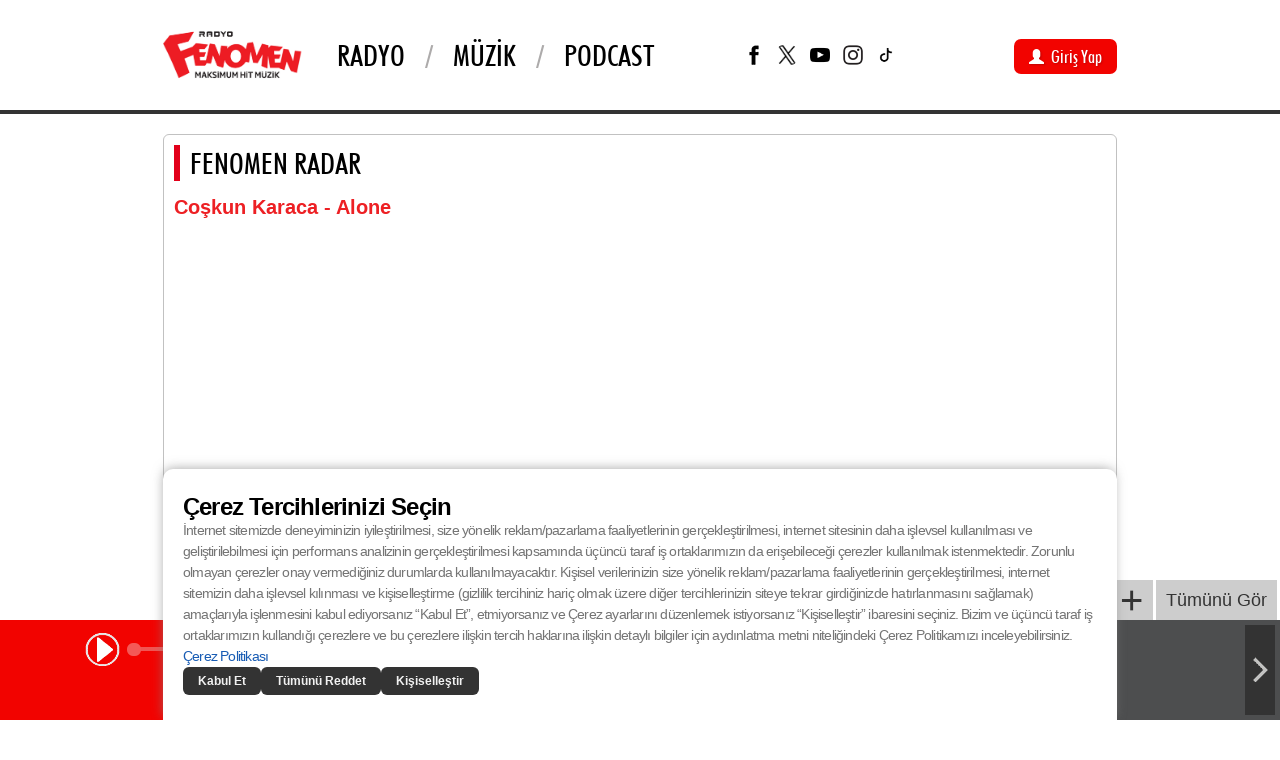

--- FILE ---
content_type: text/html; charset=utf-8;
request_url: https://www.radyofenomen.com/kategori/fenomen-radar/coskun-karaca-alone-27742
body_size: 15121
content:
<!DOCTYPE HTML>
<html lang="tr">
<head>
	
	<!-- Google tag (gtag.js) -->
	<script async src="https://www.googletagmanager.com/gtag/js?id=G-Y3H9GHK2TS"></script>
	<script>
	window.dataLayer = window.dataLayer || [];
	function gtag(){dataLayer.push(arguments);}
	gtag('js', new Date());

	gtag('config', 'G-Y3H9GHK2TS');
	</script>
	
    <title>Coşkun Karaca - Fenomen Radar - Radyo Fenomen: Maksimum Hit Müzik</title>
    <meta name="viewport" content="width=device-width, initial-scale=1.0, maximum-scale=1.0, user-scalable=no"/>
    <meta http-equiv="Content-Type" content="text/html; charset=UTF-8"  />
    <meta name="Description" content="Coşkun Karaca - Fenomen Radar - Radyo Fenomen: Maksimum Hit Müzik" />
    <meta name="robots" content="FOLLOW, INDEX" /> 
    <meta name="keywords" content="Coşkun,Karaca,Fenomen,Radar,Radyo,Fenomen:,Maksimum,Hit,Müzik" />
    <meta http-equiv="X-UA-Compatible" content="IE=EDGE" />
    <meta name="apple-itunes-app" content="app-id=447790493" />

    <meta property="og:title" content="Coşkun Karaca - Fenomen Radar - Radyo Fenomen: Maksimum Hit Müzik" />
    <meta property="og:description" content="Coşkun Karaca - Fenomen Radar - Radyo Fenomen: Maksimum Hit Müzik" />
    <meta property="og:image" content="https://cdn.radyofenomen.com/image/400x400/u/Contents/c/o/cosknnnn-1659633776.png" />
    <meta property="og:url" content="https://www.radyofenomen.com/kategori/fenomen-radar/coskun-karaca-alone-27742" />
    <meta property="og:type" content="website"/>
    <meta name="twitter:card" content="summary_large_image" />
    <meta name="twitter:site" content="https://www.radyofenomen.com/" />
    <meta name="twitter:title" content="Coşkun Karaca - Fenomen Radar - Radyo Fenomen: Maksimum Hit Müzik" />
    <meta name="twitter:description" content="Coşkun Karaca - Fenomen Radar - Radyo Fenomen: Maksimum Hit Müzik" />
    <meta name="twitter:image" content="https://cdn.radyofenomen.com/image/400x400/u/Contents/c/o/cosknnnn-1659633776.png" />

            <style>
      
      @font-face {font-family: futuralRegular;src: url(https://www.radyofenomen.com/css/fonts/FUTURALC.TTF);}
      @font-face {font-family: futuralBold;src: url(https://www.radyofenomen.com/css/fonts/FUTURAMC.TTF);font-weight: bold;}
      
    </style>
    <link rel="shortcut icon" href="https://www.radyofenomen.com/favicon.ico?v=290" type="image/x-icon" />
    <link rel="stylesheet" href="https://www.radyofenomen.com/css/reset.css?v=290" />
    <link rel="stylesheet" href="https://www.radyofenomen.com/css/bootstrap.min.css?v=290" />
    <link rel="stylesheet" href="https://www.radyofenomen.com/css/normalize.css?v=290" />
    <link rel="stylesheet" href="https://www.radyofenomen.com/css/nprogress.css?v=290" />
    <link rel="stylesheet" href="https://www.radyofenomen.com/css/radyofenomen.css?v=290" />
    <!--link rel="stylesheet" href="https://www.radyofenomen.com/css/colorbox.css?v=290" /-->
  
  
    <link rel="stylesheet" href="https://www.radyofenomen.com/css/jquery-ui.css?v=290" />
    <link rel="stylesheet" href="https://www.radyofenomen.com/css/owl.carousel.css?v=290" />
    <link rel="stylesheet" href="https://www.radyofenomen.com/css/owl.theme.css?v=290" />
    <script type="text/javascript">
      var subscriptionEnabled=true;var showAds=false; var siteID  ='20';var cacheTag  ='290';var apiURL='https://api.radyofenomen.com/';var hasNewsletterModal=""; var httpProtocol="https"; var hidePopover=1; var mobileURL="";var mobilePlatform="mobile_web";var sslEnabled=false;var fenomenPlayer=false;var apiDomain= "api";var apiHost="radyofenomen.com/";var isLive = true;var siteBaseURL="https://www.radyofenomen.com/", isMobileAgent=false, iPadAgent=false, podCastPlaying=false, hookPlaying=false, resumePlayer=false;   </script>
    <script src="https://www.radyofenomen.com/js/jquery.min.js?v=290" type="text/javascript"></script>
    <script src="https://www.radyofenomen.com/js/jquery.cookie.js?v=290" type="text/javascript"></script>
    
    <link href="https://www.radyofenomen.com/css/video-js.css?v=290" rel="stylesheet">
    <script src="https://www.radyofenomen.com/js/videojs-ie8.min.js?v=290"></script>
    <script src="https://www.radyofenomen.com/js/video.min.js?v=290"></script>
    <!-- <script src="https://www.radyofenomen.com//js/videojs-contrib-hls.min.js?v=290"></script> -->
    <!-- <script src="https://www.radyofenomen.com/js/videojs-http-streaming.js?v=290"></script> -->
    <!-- <script src="https://www.radyofenomen.com//js/videojs-contrib-quality-levels.min.js?v=290"></script> -->
    <script src="https://www.radyofenomen.com//js/videojs-hls-quality-selector.min.js?v=290"></script>
    <!-- <script src="https://www.radyofenomen.com/js/fenomenAudioPlayer.js?v=290" type="text/javascript"></script> -->
    
    <script src="https://www.radyofenomen.com/js/jquery.history.js?v=290" type="text/javascript"></script>
    <script src="https://www.radyofenomen.com/js/nprogress.js?v=290" type="text/javascript"></script>
    <script src="https://www.radyofenomen.com/js/jquery-ui.js?v=290" type="text/javascript"></script>
    <script src="https://www.radyofenomen.com/js/jquery.plugin.js?v=290" type="text/javascript"></script>
    <script src="https://www.radyofenomen.com/js/bootstrap.min.js" type="text/javascript"></script>
    <script src="https://www.radyofenomen.com/js/countdown.js?v=290" type="text/javascript"></script>
    <script src="https://www.radyofenomen.com/js/radyofenomen.js?v=290" type="text/javascript"></script>
    <script src="https://www.radyofenomen.com/js/jquery.scrollTo-min.js?v=290" type="text/javascript" ></script>
    <!--script src="https://www.radyofenomen.com/js/jquery.colorbox-min.js?v=290"></script-->
    <script src="https://www.radyofenomen.com/js/jquery.contenthover.min.js" type="text/javascript"></script>
    <script src="https://www.radyofenomen.com/js/owl.carousel.min.js" type="text/javascript"></script>
        	  <script type="application/ld+json">
		{
			"@context": "https://schema.org",
			"@type": "Organization",
			"name": "Radyo Fenomen",
			"url": "https://www.radyofenomen.com",
			"logo": "https://cdn.radyofenomen.com/artwork/logo20.png",
			"image": "https://cdn.radyofenomen.com/artwork/logo20.png"
		}
		</script>
</head>
<body   >
<div id="fb-root"></div>

<script>
(function(d, s, id) {
    var js, fjs = d.getElementsByTagName(s)[0];
    if (d.getElementById(id)) return;
    js = d.createElement(s); js.id = id;
    js.src = "//connect.facebook.net/tr_TR/sdk.js#xfbml=1&version=v2.6&appId=731787740271199";
    fjs.parentNode.insertBefore(js, fjs);
  }(document, 'script', 'facebook-jssdk'));
</script>

<!-- <div id="payment-retry-error-container">
    </div> -->
<div class="shadow"></div>
<div class="container-fluid padding_reset " id="headerContainer" style="position: relative;z-index: 1000;">
    <div class="container padding_reset" id="header">
        <div class="col-xs-0 col-sm-2 col-md-2 col-lg-2 padding_reset" id="headerLeft">
            <div class="visible-sm visible-md visible-lg" id="logo"><a data-ajax-url="true" href="/"><img src="/i/logo_site_20.png?v=290" alt="Fenomen" class="img-responsive" /></a></div>
        </div><!-- #headerLeft -->
        <div class="col-xs-12 col-sm-10 col-md-10 col-lg-10 padding_reset" id="headerRight">

            <div class="headerRight_Container">
            
                <div class="row margin_reset" id="headerRight_Bottom">

                    <div class="row margin_reset" id="fenomenMenu" data-spy="affix" data-offset-top="50">
                        <nav class="navbar navbar-inverse" style="display:flex;align-items: center;">
                            <div class="container-fluid padding_reset" style="margin:0px;width:100%;">
                                <div class="navbar-header">
                                    <button type="button" class="navbar-toggle collapsed" data-toggle="collapse" data-target="#fenomenToggle" aria-expanded="false">
  
                                            <span class="glyphicon glyphicon-align-right" id="navbar-hamburger"></span>
                                            <span class="glyphicon glyphicon-remove hidden" id="navbar-close" ></span>
                                    </button>
                                    
                                    <a data-target=".bs-example-modal-lg" onClick="onlyMobileListenButton();return false;" class="onlyMobileListenButton visible-xs" href="#"><img alt="listenButton.png" src="/i/listenButton.png"  /></a>
                                    <a class="navbar-brand visible-xs" data-ajax-url="true" href="/"><img src="/i/logo_site_20.png?v=290" alt="" class="img-responsive" /></a>
                                </div>
                                
                                <div class="collapse navbar-collapse navbar-ex1-collapse scrollable-menu" id="fenomenToggle">
                                    <div id="fenomenTopMenu">
                                        <ul class="nav navbar-nav" id="site-main-menu">            <li >
            <a href="javascript:;" title="Radyo" class="dropdown-toggle" data-toggle="dropdown">Radyo</a>
                <ul class="dropdown-menu" >
                                    <li>
                                                    <a href="https://www.fenomenturk.com/" title="Fenomen Türk" target="_blank">Fenomen Türk</a>
                                                
                    </li>
                                    <li>
                                                    <a href="/yayin-akisi/" title="Yayın Akışı" data-ajax-url="true">Yayın Akışı</a>
                                                
                    </li>
                                    <li>
                                                    <a href="javascript:;" onClick="openFreq();" title="Frekanslar">Frekanslar</a>
                                                
                    </li>
                                    <li>
                                                    <a href="/sayfalar/mobil/" title="Mobil" data-ajax-url="true">Mobil</a>
                                                
                    </li>
                                    <li>
                                                    <a href="/bize-ulasin/" title="Bize Ulaşın" data-ajax-url="true">Bize Ulaşın</a>
                                                
                    </li>
                                    <li>
                                                    <a href="https://radyofenomen.com/hediye-kazananlar/" title="HEDİYE KAZANANLAR" target="_blank">HEDİYE KAZANANLAR</a>
                                                
                    </li>
                                </ul>
        </li>
                <li >
            <a href="javascript:;" title="Müzik" class="dropdown-toggle" data-toggle="dropdown">Müzik</a>
                <ul class="dropdown-menu" >
                                    <li>
                                                    <a href="/kategori/video-klipler/" title="Video Klipler" data-ajax-url="true">Video Klipler</a>
                                                
                    </li>
                                    <li>
                                                    <a href="/listeler/" title="Listeler" data-ajax-url="true">Listeler</a>
                                                
                    </li>
                                </ul>
        </li>
                <li class="last_item"><a href="/podcasts/" data-ajax-url="true">PODCAST</a></li>
    
    <li class="social-menu" >
        <div class="social-icons-container">
            <div class="social-icons">
                                    <a href="https://www.facebook.com/radyofenomen"  target="_blank"><img src="/i/facebookIcon.png?v=290" alt="Radyo Fenomen resmi Facebook sayfası"  /></a>
                                    <a href="https://twitter.com/radyofenomen"  target="_blank"><img src="/i/twitterIcon.png?v=290" alt="Radyo Fenomen resmi Facebook sayfası"  /></a>
                                    <a href="https://www.youtube.com/user/radyofenomenmaksimum"  target="_blank"><img src="/i/youtubeIcon.png?v=290" alt="Radyo Fenomen resmi Facebook sayfası"  /></a>
                                    <a href="https://www.instagram.com/radyofenomen"  target="_blank"><img src="/i/instagramIcon.png?v=290" alt="Radyo Fenomen resmi Facebook sayfası"  /></a>
                                    <a href="https://www.tiktok.com/@radyofenomen_?lang=tr-TR"  target="_blank"><img src="/i/tiktokIcon.png?v=290" alt="Radyo Fenomen resmi Facebook sayfası"  /></a>
                            </div>
            <!-- <div class="contact-container">
                <a data-ajax-url="true" href="/sayfalar/mobil.html"><img src="/i/Mobil.png" alt="Mobil.png" style="width: 15px" class="no-radius" />Mobil</a>
                <a data-ajax-url="true" href="/bize_ulasin.html"><img src="/i/BizeUlas.png" alt="BizeUlas.png" class="no-radius" />Bize Ulaşın</a>
            </div> -->
        </div>
    </li>
</ul>
                                                                                    <div id="user-box-container">
                                                <a href="/uyelik/uye-girisi/" data-ajax-url="true" class="login-box" id="user-box">
	<span class="glyphicon glyphicon-user"></span> 
	<span class="text">Giriş Yap</span>
 </a>
                                                <!-- <div class="loaderContainer">
                                                    <img src="/i/loader_dark.svg?v=290" />
                                                </div> -->
                                            </div>
                                                                            </div>
                                    
                                </div>
                                
                            </div>
                        </nav>
                    </div>

                </div>
                <!-- #headerRight_Bottom -->
            </div>
            
        </div><!-- #headerRight -->
    </div><!-- #header -->
</div>
<div class="container padding_reset" id="mainContainer"  >
    
    <div class="row margin_reset" id="mainContent" >
        <div id="ajaxContainer"><div class="row margin_reset contentContainer">
    <span class="contentID">27742</span>
    <div class="generalTitle"><a data-ajax-url="true" href="/kategori/fenomen-radar/">FENOMEN RADAR</a></div>
    <div class="row margin_reset" id="videoClipsContainer">
    <div class="row margin_reset headerTitle">Coşkun Karaca - Alone</div>
        <div class="row margin_reset iframeVideo"><iframe width="100%" height="501" src="https://www.youtube.com/embed/IG-Rlyj09LA" frameborder="0" allowfullscreen></iframe></div>
        
    <div class="row margin_reset socialContainer"><div class="socialTools">
<div class="socialItems fb-send" data-href="" data-colorscheme="light"></div>
<div class="socialItems fb-like" data-href="" data-layout="button_count" data-action="like" data-show-faces="false" data-share="false"></div>
<div class="socialItems">
<a href="https://twitter.com/share" data-text=":  - " data-via="radyofenomen" class="twitter-share-button" data-lang="tr">Tweet</a>
<script>!function(d,s,id){var js,fjs=d.getElementsByTagName(s)[0];if(!d.getElementById(id)){js=d.createElement(s);js.id=id;js.src="https://platform.twitter.com/widgets.js";fjs.parentNode.insertBefore(js,fjs);}}(document,"script","twitter-wjs");</script>
</div>
<div class="socialItems"><a href="" onclick="shareViaMail(); return false;"><img class="no-radius" alt="/i/sharemail_ico.png" src="/i/sharemail_ico.png" width="30" /> E-posta gönder</a></div>
</div></div>
            <div class="row margin_reset relatedContents">
            <div class="row margin_reset mainTitle">coşkun karaca diğer klipleri (2)</div>
            <div class="row margin_reset videoListRow">
                                                            <div class="col-xs-4 col-sm-4 col-md-4 col-lg-4 padding_reset"><div class="box">
    <div class="img" >
					<a data-ajax-url="true" href="/kategori/fenomen-radar/aurae-coskun-karaca-close-your-eyes-25927" title="Aurae, Coşkun Karaca">
				<img src="https://cdn.radyofenomen.com/image/150x150/u/img/b/s/t/stormm-1634822715.png" alt="/u/img/b/s/t/stormm-1634822715.png" />
			</a>
		        <img width="15" src="/i/b_play.png" class="playButton" alt="/i/b_play.png" />
    </div>
    <div class="info">
        <div class="title"><a data-ajax-url="true" href="/kategori/fenomen-radar/aurae-coskun-karaca-close-your-eyes-25927" title="Aurae, Coşkun Karaca">Aurae, Coşkun Karaca</a></div>
        <div class="sub_title">Close Your Eyes</div>
        <div class="date_locale">17/07/2021</div> 
    </div>
</div><!-- .box --></div>
                                                                                <div class="col-xs-4 col-sm-4 col-md-4 col-lg-4 padding_reset"><div class="box">
    <div class="img" >
					<a data-ajax-url="true" href="/kategori/fenomen-radar/aurae-coskun-karaca-remix-can-t-breathe-25881" title="Aurae (Coskun Karaca Remix)">
				<img src="https://cdn.radyofenomen.com/image/150x150/u/img/b/c/o/cosknnn-1634818951.png" alt="/u/img/b/c/o/cosknnn-1634818951.png" />
			</a>
		        <img width="15" src="/i/b_play.png" class="playButton" alt="/i/b_play.png" />
    </div>
    <div class="info">
        <div class="title"><a data-ajax-url="true" href="/kategori/fenomen-radar/aurae-coskun-karaca-remix-can-t-breathe-25881" title="Aurae (Coskun Karaca Remix)">Aurae (Coskun Karaca Remix)</a></div>
        <div class="sub_title">Can't Breathe</div>
        <div class="date_locale">26/01/2021</div> 
    </div>
</div><!-- .box --></div>
                                                </div>
        </div><!-- .relatedContents -->
                <div class="row margin_reset relatedContents">
            <div class="row margin_reset mainTitle">Son Videolar</div>
            <div class="row margin_reset videoListRow">
                                                            <div class="col-xs-4 col-sm-4 col-md-4 col-lg-4 padding_reset"><div class="box">
    <div class="img" >
					<a data-ajax-url="true" href="/kategori/fenomen-radar/bke-hayki-yalan-31315" title="BKE & Hayki">
				<img src="https://cdn.radyofenomen.com/image/150x150/u/Contents/h/a/hayyy7-1734603611.png" alt="/u/Contents/h/a/hayyy7-1734603611.png" />
			</a>
		        <img width="15" src="/i/b_play.png" class="playButton" alt="/i/b_play.png" />
    </div>
    <div class="info">
        <div class="title"><a data-ajax-url="true" href="/kategori/fenomen-radar/bke-hayki-yalan-31315" title="BKE & Hayki">BKE & Hayki</a></div>
        <div class="sub_title">Yalan</div>
        <div class="date_locale">18/12/2024</div> 
    </div>
</div><!-- .box --></div>
                                                                                <div class="col-xs-4 col-sm-4 col-md-4 col-lg-4 padding_reset"><div class="box">
    <div class="img" >
					<a data-ajax-url="true" href="/kategori/fenomen-radar/mahmut-orhan-feat-jasiel-nunez-maldad-pura-31286" title="Mahmut Orhan  feat. Jasiel Nuñez">
				<img src="https://cdn.radyofenomen.com/image/150x150/u/Contents/m/a/mahhhh-1733948543.png" alt="/u/Contents/m/a/mahhhh-1733948543.png" />
			</a>
		        <img width="15" src="/i/b_play.png" class="playButton" alt="/i/b_play.png" />
    </div>
    <div class="info">
        <div class="title"><a data-ajax-url="true" href="/kategori/fenomen-radar/mahmut-orhan-feat-jasiel-nunez-maldad-pura-31286" title="Mahmut Orhan  feat. Jasiel Nuñez">Mahmut Orhan  feat. Jasiel Nuñez</a></div>
        <div class="sub_title">Maldad Pura</div>
        <div class="date_locale">11/12/2024</div> 
    </div>
</div><!-- .box --></div>
                                                                                <div class="col-xs-4 col-sm-4 col-md-4 col-lg-4 padding_reset"><div class="box">
    <div class="img" >
					<a data-ajax-url="true" href="/kategori/fenomen-radar/sena-iris-yan-benimle-31285" title="Sena İris">
				<img src="https://cdn.radyofenomen.com/image/150x150/u/Contents/s/e/sennnaaaa-1733948373.png" alt="/u/Contents/s/e/sennnaaaa-1733948373.png" />
			</a>
		        <img width="15" src="/i/b_play.png" class="playButton" alt="/i/b_play.png" />
    </div>
    <div class="info">
        <div class="title"><a data-ajax-url="true" href="/kategori/fenomen-radar/sena-iris-yan-benimle-31285" title="Sena İris">Sena İris</a></div>
        <div class="sub_title">Yan Benimle</div>
        <div class="date_locale">06/11/2024</div> 
    </div>
</div><!-- .box --></div>
                                                                                </div><div class="row margin_reset videoListRow"><div class="col-xs-4 col-sm-4 col-md-4 col-lg-4 padding_reset"><div class="box">
    <div class="img" >
					<a data-ajax-url="true" href="/kategori/fenomen-radar/baris-cakir-ratsel-sunshine-31284" title="Barış Çakır, RATSEL">
				<img src="https://cdn.radyofenomen.com/image/150x150/u/Contents/b/a/barisss-1733948218.png" alt="/u/Contents/b/a/barisss-1733948218.png" />
			</a>
		        <img width="15" src="/i/b_play.png" class="playButton" alt="/i/b_play.png" />
    </div>
    <div class="info">
        <div class="title"><a data-ajax-url="true" href="/kategori/fenomen-radar/baris-cakir-ratsel-sunshine-31284" title="Barış Çakır, RATSEL">Barış Çakır, RATSEL</a></div>
        <div class="sub_title">Sunshine</div>
        <div class="date_locale">27/11/2024</div> 
    </div>
</div><!-- .box --></div>
                                                                                <div class="col-xs-4 col-sm-4 col-md-4 col-lg-4 padding_reset"><div class="box">
    <div class="img" >
					<a data-ajax-url="true" href="/kategori/fenomen-radar/gunes-sehir-uyumaz-31283" title="Güneş">
				<img src="https://cdn.radyofenomen.com/image/150x150/u/Contents/g/u/gunessss-1733948087.png" alt="/u/Contents/g/u/gunessss-1733948087.png" />
			</a>
		        <img width="15" src="/i/b_play.png" class="playButton" alt="/i/b_play.png" />
    </div>
    <div class="info">
        <div class="title"><a data-ajax-url="true" href="/kategori/fenomen-radar/gunes-sehir-uyumaz-31283" title="Güneş">Güneş</a></div>
        <div class="sub_title">Şehir Uyumaz</div>
        <div class="date_locale">04/12/2024</div> 
    </div>
</div><!-- .box --></div>
                                                                                <div class="col-xs-4 col-sm-4 col-md-4 col-lg-4 padding_reset"><div class="box">
    <div class="img" >
					<a data-ajax-url="true" href="/kategori/fenomen-radar/orhan-aydin-berat-oz-pakata-31182" title="Orhan Aydin, Berat Oz">
				<img src="https://cdn.radyofenomen.com/image/150x150/u/Contents/p/a/pakakaaaa-1730811851.png" alt="/u/Contents/p/a/pakakaaaa-1730811851.png" />
			</a>
		        <img width="15" src="/i/b_play.png" class="playButton" alt="/i/b_play.png" />
    </div>
    <div class="info">
        <div class="title"><a data-ajax-url="true" href="/kategori/fenomen-radar/orhan-aydin-berat-oz-pakata-31182" title="Orhan Aydin, Berat Oz">Orhan Aydin, Berat Oz</a></div>
        <div class="sub_title">Pakata</div>
        <div class="date_locale">30/10/2024</div> 
    </div>
</div><!-- .box --></div>
                                                                                </div><div class="row margin_reset videoListRow"><div class="col-xs-4 col-sm-4 col-md-4 col-lg-4 padding_reset"><div class="box">
    <div class="img" >
					<a data-ajax-url="true" href="/kategori/fenomen-radar/yusuf-ozkan-pasarla-bien-31090" title="Yusuf Ozkan">
				<img src="https://cdn.radyofenomen.com/image/150x150/u/Contents/p/a/pas-1728032133.png" alt="/u/Contents/p/a/pas-1728032133.png" />
			</a>
		        <img width="15" src="/i/b_play.png" class="playButton" alt="/i/b_play.png" />
    </div>
    <div class="info">
        <div class="title"><a data-ajax-url="true" href="/kategori/fenomen-radar/yusuf-ozkan-pasarla-bien-31090" title="Yusuf Ozkan">Yusuf Ozkan</a></div>
        <div class="sub_title">Pasarla Bien</div>
        <div class="date_locale">02/10/2024</div> 
    </div>
</div><!-- .box --></div>
                                                                                <div class="col-xs-4 col-sm-4 col-md-4 col-lg-4 padding_reset"><div class="box">
    <div class="img" >
					<a data-ajax-url="true" href="/kategori/fenomen-radar/cem-egemen-enum-br-nightmares-31029" title="Cem Egemen, Enum (BR)">
				<img src="https://cdn.radyofenomen.com/image/150x150/u/Contents/c/e/cemmm-1726153857.png" alt="/u/Contents/c/e/cemmm-1726153857.png" />
			</a>
		        <img width="15" src="/i/b_play.png" class="playButton" alt="/i/b_play.png" />
    </div>
    <div class="info">
        <div class="title"><a data-ajax-url="true" href="/kategori/fenomen-radar/cem-egemen-enum-br-nightmares-31029" title="Cem Egemen, Enum (BR)">Cem Egemen, Enum (BR)</a></div>
        <div class="sub_title">Nightmares</div>
        <div class="date_locale">11/09/2024</div> 
    </div>
</div><!-- .box --></div>
                                                                                <div class="col-xs-4 col-sm-4 col-md-4 col-lg-4 padding_reset"><div class="box">
    <div class="img" >
					<a data-ajax-url="true" href="/kategori/fenomen-radar/mirac-sari-zoom-31028" title="Mirac Sari">
				<img src="https://cdn.radyofenomen.com/image/150x150/u/Contents/m/r/mrac-1726153749.png" alt="/u/Contents/m/r/mrac-1726153749.png" />
			</a>
		        <img width="15" src="/i/b_play.png" class="playButton" alt="/i/b_play.png" />
    </div>
    <div class="info">
        <div class="title"><a data-ajax-url="true" href="/kategori/fenomen-radar/mirac-sari-zoom-31028" title="Mirac Sari">Mirac Sari</a></div>
        <div class="sub_title">Zoom</div>
        <div class="date_locale">04/09/2024</div> 
    </div>
</div><!-- .box --></div>
                                                                                </div><div class="row margin_reset videoListRow"><div class="col-xs-4 col-sm-4 col-md-4 col-lg-4 padding_reset"><div class="box">
    <div class="img" >
					<a data-ajax-url="true" href="/kategori/fenomen-radar/selin-tyrek-tan-atalar-remix-yalanci-bahar-30974" title="Selin (Tyrek & Tan Atalar Remix)">
				<img src="https://cdn.radyofenomen.com/image/150x150/u/Contents/s/e/sel-1724612286.png" alt="/u/Contents/s/e/sel-1724612286.png" />
			</a>
		        <img width="15" src="/i/b_play.png" class="playButton" alt="/i/b_play.png" />
    </div>
    <div class="info">
        <div class="title"><a data-ajax-url="true" href="/kategori/fenomen-radar/selin-tyrek-tan-atalar-remix-yalanci-bahar-30974" title="Selin (Tyrek & Tan Atalar Remix)">Selin (Tyrek & Tan Atalar Remix)</a></div>
        <div class="sub_title">Yalancı Bahar</div>
        <div class="date_locale">21/08/2024</div> 
    </div>
</div><!-- .box --></div>
                                                </div>
        </div>
        <div class="row margin_reset allContentLink">
        <div class="linkContainer">
            <div class="img"><img src="/i/more.png" alt="/i/more.png"></div>
            <div class="link"><a data-ajax-url="true" href="/kategori/fenomen-radar/">TÜM FENOMEN RADAR</a></div>
        </div>
    </div>
</div><!-- #videoClipsContainer -->
</div></div>
    </div><!-- #mainContent -->
    <style>
@media (min-width: 1024px) {
  #cookie-terms-container {
    display: block; /* veya istediğin görünürlük stili */
  }
}

/* 1024px altındaki ekranlarda gizle */
@media (max-width: 1023px) {
  #cookie-terms-container {
    display: none !important;
  }
}
</style>

	<div id="cookie-terms-container" style="letter-spacing: -.8px;box-shadow: -1px -2px 12px -2px rgba(133,133,133,0.75);
	-webkit-box-shadow: -1px -2px 12px -2px rgba(133,133,133,0.75);
	-moz-box-shadow: -1px -2px 12px -2px rgba(133,133,133,0.75);max-width:954px;padding:25px 20px;z-index:1030;row-gap:15px;width:100%;position: fixed;bottom:0px;left:50%;transform:translateX(-50%);display: flex;flex-direction:column;background-color: white;border-top-right-radius: 10px; border-top-left-radius: 10px;">
		<h1 style="font-size: 24px;font-weight: bold;color: #000;margin: 0;">Çerez Tercihlerinizi Seçin</h1>
		<p style="font-size: 14px; color: #757575;line-height: 21px;margin: 0;">İnternet sitemizde deneyiminizin iyileştirilmesi, size yönelik reklam/pazarlama faaliyetlerinin gerçekleştirilmesi, internet sitesinin daha işlevsel kullanılması ve geliştirilebilmesi için performans analizinin gerçekleştirilmesi kapsamında üçüncü taraf iş ortaklarımızın da erişebileceği çerezler kullanılmak istenmektedir. Zorunlu olmayan çerezler onay vermediğiniz durumlarda kullanılmayacaktır. Kişisel verilerinizin size yönelik reklam/pazarlama faaliyetlerinin gerçekleştirilmesi, internet sitemizin daha işlevsel kılınması ve kişiselleştirme (gizlilik tercihiniz hariç olmak üzere diğer tercihlerinizin siteye tekrar girdiğinizde hatırlanmasını sağlamak) amaçlarıyla işlenmesini kabul ediyorsanız “Kabul Et”, etmiyorsanız ve Çerez ayarlarını düzenlemek istiyorsanız “Kişiselleştir” ibaresini seçiniz. Bizim ve üçüncü taraf iş ortaklarımızın kullandığı çerezlere ve bu çerezlere ilişkin tercih haklarına ilişkin detaylı bilgiler için aydınlatma metni niteliğindeki Çerez Politikamızı inceleyebilirsiniz. <a title="" style="color: #185cb4;" target="_blank" href="/sayfalar/cerez-politikasi/">Çerez Politikası</a></p>
		<div style="display: flex;column-gap: 5px;">
			<button onclick="handleAcceptAllCookies(false);" style="border:none;background-color: #333;padding:7px 15px; color:#f1f1f1;border-radius: 6px;font-weight: 600;">Kabul Et</button>
			<button onclick="handleDeclineAllCookies(false);" style="border:none;background-color: #333;padding:7px 15px; color:#f1f1f1;border-radius: 6px;font-weight: 600;">Tümünü Reddet</button>
			<button onclick="handlePersonalizeCookies();" style="border:none;background-color: #333;padding:7px 15px; color:#f1f1f1;border-radius: 6px;font-weight: 600;">Kişiselleştir</button>
		</div>
	</div>

	
	<script>
		function handleAcceptAllCookies(closeModal){
			var valueOfSiteCookie = 1;
			if( closeModal ){
				 if( !$('#cookie_analytics_switch').is(':checked') ){
					valueOfSiteCookie = 0;	
				 }
				$("#shareModal").modal("hide");
			}
			setCookie(valueOfSiteCookie);
			$('#cookie-terms-container').remove();
		}
		function handleDeclineAllCookies(closeModal){
			setCookie(0);
			$('#cookie-terms-container').remove();
			if( closeModal )
				$("#shareModal").modal("hide");
		}
		function handlePersonalizeCookies(){
			var modal = '<div class="modal-dialog modal-md" role="document">\
                <div class="modal-content">\
                  <div class="modal-header" >\
                    <button type="button" class="close" data-dismiss="modal" aria-label="Close"><span aria-hidden="true">&times;</span></button>\
                    <h4 class="modal-title">Gizlilik Tercihi Merkezi</h4>\
                  </div>\
                    <div class="modal-body">\
					<p>Herhangi bir web sitesini ziyaret ettiğinizde site, tarayıcınızdan genellikle tanımlama bilgileri biçiminde olmak üzere bilgiler alabilir veya depolayabilir. Bu bilgiler; siz, tercihleriniz ya da cihazınız hakkında olabilir veya siteyi beklediğiniz şekilde çalıştırmak üzere kullanılabilir. Bilgiler çoğunlukla sizi doğrudan tanımlamaz ancak size daha kişiselleştirilmiş bir web deneyimi sunabilir. Bazı tanımlama bilgisi türlerine izin vermemeyi seçebilirsiniz. Daha fazla bilgi edinmek ve varsayılan ayarlarımızı değiştirmek için farklı kategori başlıklarına tıklayın. Bununla birlikte, bazı tanımlama bilgisi türlerini engellediğinizde site deneyiminiz ve sunabildiğimiz hizmetler bu durumdan etkilenebilir.</p>\
					<button onclick="handleSelectAllOptions();" id="btnSelectAllOptions" style="border:none;background-color: #333;padding:7px 15px; color:#f1f1f1;border-radius: 6px;font-weight: 600;">Tümüne İzin Ver</button>\
					<p style="margin:20px 0px;font-size:18px">Onay Tercihlerini Yönet</p>\
					<div class="panel-group" id="accordion" role="tablist" aria-multiselectable="true">\
						<div class="panel panel-default">\
							<div class="panel-heading" role="tab" id="headingOne">\
							<h4 class="panel-title" style="display:flex;justify-content:space-between;align-items:center;">\
								<a role="button" onclick="hideAll();" data-toggle="collapse" data-parent="#accordion" href="#collapseOne" aria-expanded="true" aria-controls="collapseOne">\
									 <span class="glyphicon glyphicon-plus"></span>\
									Zorunlu Tanımlama Bilgileri\
								</a>\
								<span style="font-size:12px">Her Zaman Etkin</span>\
							</h4>\
							</div>\
							<div id="collapseOne" class="panel-collapse collapse" role="tabpanel" aria-labelledby="headingOne">\
							<div class="panel-body">\
								Bu tanımlama bilgileri, web sitesinin çalışması için gereklidir ve sistemlerimizde kapatılamaz. Bunlar genellikle yalnızca sizin işlemlerinizi gerçekleştirmek için ayarlanmıştır. Bu işlemler, gizlilik tercihlerinizi belirlemek, oturum açmak veya form doldurmak gibi hizmet taleplerinizi içerir. Tarayıcınızı, bu tanımlama bilgilerini engelleyecek veya bunlar hakkında sizi uyaracak şekilde ayarlayabilirsiniz ancak bu durumda sitenin bazı bölümleri çalışmayabilir.\
							</div>\
							</div>\
						</div>\
						<div class="panel panel-default">\
							<div class="panel-heading" role="tab" id="headingTwo">\
							<h4 class="panel-title" style="display:flex;justify-content:space-between;align-items:center;">\
								<a class="collapsed" onclick="hideAll();" role="button" data-toggle="collapse" data-parent="#accordion" href="#collapseTwo" aria-expanded="false" aria-controls="collapseTwo">\
								<span class="glyphicon glyphicon-plus"></span>\
								Analitik\
								</a>\
								<label class="switch">\
									<input onchange="cookie_analytics_switch(this)" id="cookie_analytics_switch" type="checkbox">\
									<span class="slider round"></span>\
								</label>\
							</h4>\
							</div>\
							<div id="collapseTwo" class="panel-collapse collapse" role="tabpanel" aria-labelledby="headingTwo">\
							<div class="panel-body">\
								Analitik tanımlama bilgileri, ziyaretçilerin web sitemizle nasıl etkileşim kurduğu hakkında bilgi toplar. Bu durum ziyaret edilen sayfaları görebilmemizi ve müşterinin yolculuğu hakkında net bir tablo edinmemizi sağlar. Bu tanımlama bilgileri doğrudan sizinle bağlantılı olabilecek bilgileri toplamaz veya kaydetmez. Bu tip tanımlama bilgileri aracılığıyla toplanan bilgi genellikle toplu, dolayısıyla isimsiz olarak işlenir. Bu tanımlama bilgileri, web sitesinin performansının geliştirilmesi ve deneyimin gereksinimlerinize göre uyarlanması için özel olarak kullanılır. RadyoFenomen, bu tanımlama bilgilerinin ziyaretçileri için katma değer oluşturması amacıyla kullanılmasına gayret gösterir. Performans tanımlama bilgileri, erişildiği andan itibaren web sitemizdeki kullanıcı davranışlarının daha iyi anlaşılabilmesi amacıyla uygun şekilde kullanıma sunulur.\
							</div>\
							</div>\
						</div>\
						</div>\
						<div style="display: flex;column-gap: 5px;justify-content:flex-end;">\
							<button onclick="handleDeclineAllCookies(true);" style="border:none;background-color: #333;padding:7px 15px; color:#f1f1f1;border-radius: 6px;font-weight: 600;">Tümünü Reddet</button>\
							<button onclick="handleAcceptAllCookies(true);" style="border:none;background-color: #333;padding:7px 15px; color:#f1f1f1;border-radius: 6px;font-weight: 600;">Seçimlerimi onayla</button>\
						</div>\
					</div>\
                </div>\
              </div>';
            $("#shareModal").html(modal);

			

			$('.collapse').on('shown.bs.collapse', function(){
				$(this).parent().find(".glyphicon-plus").removeClass("glyphicon-plus").addClass("glyphicon-minus");
			}).on('hidden.bs.collapse', function(){
				$(this).parent().find(".glyphicon-minus").removeClass("glyphicon-minus").addClass("glyphicon-plus");
			}); 

			$('#shareModal').on('show.bs.modal',function(){
				$('head').append('<style id="modal-switch-checkbox" type="text/css">\
					.switch {\
						position: relative;\
						display: inline-block;\
						width: 50px;\
						margin:0px;\
					}\
					.switch input { \
						opacity: 0;\
						width: 0;\
						height: 0;\
					}\
					.slider {\
						position: absolute;\
						cursor: pointer;\
						top: 0;\
						left: 0;\
						right: 0;\
						bottom: 0;\
						background-color: #ccc;\
						-webkit-transition: .4s;\
						transition: .4s;\
					}\
					.slider:before {\
						position: absolute;\
						content: "";\
						height: 24px;\
						width: 24px;\
						left: 0px;\
						bottom: -3px;\
						background-color: white;\
						-webkit-transition: .4s;\
						transition: .4s;\
						box-shadow: -1px -1px 10px -1px rgba(133,133,133,0.75);\
					}\
					input:checked + .slider {\
						background-color: #2196F3;\
					}\
					input:focus + .slider {\
						box-shadow: 0 0 1px #2196F3;\
					}\
					input:checked + .slider:before {\
						-webkit-transform: translateX(26px);\
						-ms-transform: translateX(26px);\
						transform: translateX(26px);\
					}\
					.slider.round {\
						border-radius: 34px;\
					}\
					.slider.round:before {\
						border-radius: 50%;\
					}\
				</style>');
			});
						
			$('#shareModal').on('hidden.bs.modal',function(){
				$('#shareModal').off('show.bs.modal');
				$('#shareModal').off('hidden.bs.modal');
				$('#shareModal').off('shown.bs.modal');
				$('.collapse').off('shown.bs.collapse');
				$('.collapse').off('hidden.bs.collapse');
				$('#modal-switch-checkbox').remove();
            });
            $("#shareModal").modal({backdrop:'static'});
			
		}
		function hideAll(){
			$('.collapse').collapse('hide')
		}

		function cookie_analytics_switch(e){
			if( e.checked ){
				$('#btnSelectAllOptions').addClass('hide');
			}else{
				$('#btnSelectAllOptions').removeClass('hide');
			}
		}
		function handleSelectAllOptions(){
			setCookie(1);
			$('#cookie-terms-container').remove();
			$("#shareModal").modal("hide");
		}
		function setCookie(value){
			$.cookie("isSiteCookieReviewed", value, { expires: 365, path: '/',secure:true });
		}
	</script>
	
    <div class="row margin_reset " id="footer">
        <div class="row margin_reset" id="top">
    
    <div class="visible-xs" id="acciordionShow">
        
        <div class="panel-group" id="accordion">
        
          <div class="panel panel-default">
            <div class="panel-heading">
              <h4 class="panel-title">
                <a data-toggle="collapse" data-catch="accordion" data-parent="#accordion" href="#fm">FM</a>
              </h4>
            </div>
            <div id="fm" class="panel-collapse collapse in">
                <div class="panel-body">
                    <div class="col-xs-12 col-sm-12 padding_reset" id="fmContainer">
                        <div class="row margin_reset innerContent">
                            <div class="row margin_reset list">		<div class="col-xs-6 col-sm-6 padding_reset">
		<div class="row margin_reset innerContent">
			<span class="name">Ankara</span> <span class="value pull-right">98.8</span>
		</div>
	</div>
			<div class="col-xs-6 col-sm-6 padding_reset">
		<div class="row margin_reset innerContent">
			<span class="name">Antalya</span> <span class="value pull-right">96.0</span>
		</div>
	</div>
				</div><div class="row margin_reset list"><div class="col-xs-6 col-sm-6 padding_reset">
			<div class="row margin_reset innerContent">
				<span class="name">Balıkesir</span> <span class="value  pull-right">87.5</span>
			</div>
		</div>
			<div class="col-xs-6 col-sm-6 padding_reset">
		<div class="row margin_reset innerContent">
			<span class="name">Bursa</span> <span class="value pull-right">100.4</span>
		</div>
	</div>
				</div><div class="row margin_reset list"><div class="col-xs-6 col-sm-6 padding_reset">
			<div class="row margin_reset innerContent">
				<span class="name">Eskişehir</span> <span class="value  pull-right">95.0</span>
			</div>
		</div>
			<div class="col-xs-6 col-sm-6 padding_reset">
		<div class="row margin_reset innerContent">
			<span class="name">Gaziantep</span> <span class="value pull-right">97.1</span>
		</div>
	</div>
				</div><div class="row margin_reset list"><div class="col-xs-6 col-sm-6 padding_reset">
			<div class="row margin_reset innerContent">
				<span class="name">İstanbul</span> <span class="value  pull-right">100.4</span>
			</div>
		</div>
			<div class="col-xs-6 col-sm-6 padding_reset">
		<div class="row margin_reset innerContent">
			<span class="name">İzmir</span> <span class="value pull-right">98.0</span>
		</div>
	</div>
				</div><div class="row margin_reset list"><div class="col-xs-6 col-sm-6 padding_reset">
			<div class="row margin_reset innerContent">
				<span class="name">Kocaeli</span> <span class="value  pull-right">92.4</span>
			</div>
		</div>
			<div class="col-xs-6 col-sm-6 padding_reset">
		<div class="row margin_reset innerContent">
			<span class="name">Konya</span> <span class="value pull-right">102.5</span>
		</div>
	</div>
	</div><!-- .list -->
                        </div><!-- .innerContent -->
                    </div><!-- #fmContainer -->
                </div>
            </div>
          </div><!-- FM -->
            
          <div class="panel panel-default">
            <div class="panel-heading">
              <h4 class="panel-title">
                <a data-toggle="collapse" data-catch="accordion" data-parent="#accordion" href="#uydu">UYDU</a>
              </h4>
            </div>
            <div id="uydu" class="panel-collapse collapse">
                <div class="panel-body">
                    <div class="col-xs-12 col-sm-12 padding_reset" id="uyduContainer">
                        <div class="row margin_reset innerContent">
                            <div class="row margin_reset list">
	<div class="col-xs-4 col-sm-6 col-md-6 col-lg-6 padding_reset name">
		<div class="row margin_reset innerContent">
			<p class="margin_reset padding_reset">UYDU</p> 
			<p class="margin_reset padding_reset">RECIEVER</p> 
			<p class="margin_reset padding_reset">SYMBOL RATE</p> 
			<p class="margin_reset padding_reset">FEC</p> 
		</div><!-- .innerContent -->
	</div><!-- .name -->
	<div class="col-xs-8 col-sm-6 col-md-6 col-lg-6 padding_reset value">
		<div class="row margin_reset innerContent">
			<p class="margin_reset padding_reset">Türksat 4A Batı Avrupa</p> 
			<p class="margin_reset padding_reset">12.265 Mhz</p> 
			<p class="margin_reset padding_reset">27500 Msym/s</p> 
			<p class="margin_reset padding_reset">V-Dikey° 5/6</p> 
		</div><!-- .innerContent -->
	</div><!-- .value -->
</div><!-- .list -->                        </div><!-- .innerContent -->
                    </div><!-- #uyduContainer -->
                </div>
            </div>
          </div><!-- UYDU -->
          <div class="panel panel-default">
            <div class="panel-heading">
              <h4 class="panel-title">
                <a data-toggle="collapse" data-catch="accordion" data-parent="#accordion" href="#mobil">MOBİL</a>
              </h4>
            </div>
            <div id="mobil" class="panel-collapse collapse ">
                <div class="panel-body">
                    <div class="col-xs-12 col-sm-12 padding_reset" id="mobilContainer">
                        <div class="row margin_reset innerContent">
                            <div class="row margin_reset list">
                                <p class="margin_reset padding_reset"><a href="http://itunes.apple.com/tr/app/fenomen/id447790493?mt=8" target="_blank">iPHONE</a></p> 
<p class="margin_reset padding_reset"><a href="https://play.google.com/store/apps/details?id=com.radyofenomen" target="_blank">ANDROID</a></p>                             </div><!-- .list -->
                        </div><!-- .innerContent -->
                    </div><!-- #mobilContainer -->
                </div>
            </div>
          </div><!-- MOBİL -->
          
            <div class="panel panel-default">
            <div class="panel-heading">
              <h4 class="panel-title">
                <a data-toggle="collapse" data-catch="accordion" data-parent="#accordion" href="#hakkimizda">HAKKIMIZDA</a>
              </h4>
            </div>
            <div id="hakkimizda" class="panel-collapse collapse">
                <div class="panel-body">
                    <div class="col-xs-12 col-sm-12 padding_reset" id="hakkimizdaContainerSecond">
                        <div class="row margin_reset innerContent">
                            <div class="row margin_reset list">
                                <p class="margin_reset padding_reset"><a data-ajax-url="true" href="/sayfalar/kunye/">KÜNYE</a></p> 
<p class="margin_reset padding_reset"><a data-ajax-url="true" href="/bize-ulasin/">BİZE ULAŞIN</a></p>
<p class="margin_reset padding_reset"><a data-ajax-url="true" href="/sayfalar/yarisma-katilim-kosullari-ve-sozlesme/">YARIŞMA KATILIM KOŞULLARI & SÖZLEŞME</a></p>
<p class="margin_reset padding_reset"><a data-ajax-url="true" href="/sayfalar/kullanim-sartlari-gizlilik-sozlesmesi/">GİZLİLİK SÖZLEŞMESİ</a></p>                             </div><!-- .list -->
                        </div><!-- .innerContent -->
                    </div><!-- #hakkimizdaContainer -->
                </div>
            </div>
          </div><!-- HAKKIMIZDA -->
          
        </div>
        
    </div><!-- #accordion -->
    
    <div class="visible-sm visible-md visible-lg" id="notAccordion">
        
        <div class="col-xs-12 col-sm-4 col-md-3 col-lg-3 padding_reset" id="fmContainerSecond">
            <div class="row margin_reset innerContent">
                <div class="row margin_reset mainTitle">FM</div>
                <div class="row margin_reset list">		<div class="col-xs-6 col-sm-6 padding_reset">
		<div class="row margin_reset innerContent">
			<span class="name">Ankara</span> <span class="value pull-right">98.8</span>
		</div>
	</div>
			<div class="col-xs-6 col-sm-6 padding_reset">
		<div class="row margin_reset innerContent">
			<span class="name">Antalya</span> <span class="value pull-right">96.0</span>
		</div>
	</div>
				</div><div class="row margin_reset list"><div class="col-xs-6 col-sm-6 padding_reset">
			<div class="row margin_reset innerContent">
				<span class="name">Balıkesir</span> <span class="value  pull-right">87.5</span>
			</div>
		</div>
			<div class="col-xs-6 col-sm-6 padding_reset">
		<div class="row margin_reset innerContent">
			<span class="name">Bursa</span> <span class="value pull-right">100.4</span>
		</div>
	</div>
				</div><div class="row margin_reset list"><div class="col-xs-6 col-sm-6 padding_reset">
			<div class="row margin_reset innerContent">
				<span class="name">Eskişehir</span> <span class="value  pull-right">95.0</span>
			</div>
		</div>
			<div class="col-xs-6 col-sm-6 padding_reset">
		<div class="row margin_reset innerContent">
			<span class="name">Gaziantep</span> <span class="value pull-right">97.1</span>
		</div>
	</div>
				</div><div class="row margin_reset list"><div class="col-xs-6 col-sm-6 padding_reset">
			<div class="row margin_reset innerContent">
				<span class="name">İstanbul</span> <span class="value  pull-right">100.4</span>
			</div>
		</div>
			<div class="col-xs-6 col-sm-6 padding_reset">
		<div class="row margin_reset innerContent">
			<span class="name">İzmir</span> <span class="value pull-right">98.0</span>
		</div>
	</div>
				</div><div class="row margin_reset list"><div class="col-xs-6 col-sm-6 padding_reset">
			<div class="row margin_reset innerContent">
				<span class="name">Kocaeli</span> <span class="value  pull-right">92.4</span>
			</div>
		</div>
			<div class="col-xs-6 col-sm-6 padding_reset">
		<div class="row margin_reset innerContent">
			<span class="name">Konya</span> <span class="value pull-right">102.5</span>
		</div>
	</div>
	</div><!-- .list -->
            </div><!-- .innerContent -->
        </div><!-- #fmContainer -->
        
        <div class="col-xs-12 col-sm-5 col-md-3 col-md-offset-1 col-lg-3 col-lg-offset-1 padding_reset" id="uyduContainerSecond">
            <div class="row margin_reset innerContent">
                <div class="row margin_reset mainTitle">UYDU</div>
                <div class="row margin_reset list">
	<div class="col-xs-4 col-sm-6 col-md-6 col-lg-6 padding_reset name">
		<div class="row margin_reset innerContent">
			<p class="margin_reset padding_reset">UYDU</p> 
			<p class="margin_reset padding_reset">RECIEVER</p> 
			<p class="margin_reset padding_reset">SYMBOL RATE</p> 
			<p class="margin_reset padding_reset">FEC</p> 
		</div><!-- .innerContent -->
	</div><!-- .name -->
	<div class="col-xs-8 col-sm-6 col-md-6 col-lg-6 padding_reset value">
		<div class="row margin_reset innerContent">
			<p class="margin_reset padding_reset">Türksat 4A Batı Avrupa</p> 
			<p class="margin_reset padding_reset">12.265 Mhz</p> 
			<p class="margin_reset padding_reset">27500 Msym/s</p> 
			<p class="margin_reset padding_reset">V-Dikey° 5/6</p> 
		</div><!-- .innerContent -->
	</div><!-- .value -->
</div><!-- .list -->            </div><!-- .innerContent -->
        </div><!-- #uyduContainer -->
        
        <div class="col-xs-12 col-sm-1 col-md-1 col-lg-1 col-sm-offset-1 col-md-offset-1 col-lg-offset-1 padding_reset" id="mobilContainerSecond">
            <div class="row margin_reset innerContent">
                <div class="row margin_reset mainTitle">MOBİL</div>
                <div class="row margin_reset list">
                    <p class="margin_reset padding_reset"><a href="http://itunes.apple.com/tr/app/fenomen/id447790493?mt=8" target="_blank">iPHONE</a></p> 
<p class="margin_reset padding_reset"><a href="https://play.google.com/store/apps/details?id=com.radyofenomen" target="_blank">ANDROID</a></p>                 </div><!-- .list -->
            </div><!-- .innerContent -->
        </div><!-- #mobilContainer -->

        <div class="col-xs-12 col-sm-2 col-md-2 col-md-offset-1 col-lg-2 col-lg-offset-1 padding_reset" id="hakkimizdaContainer">
            <div class="row margin_reset innerContent">
                <div class="row margin_reset mainTitle">HAKKIMIZDA</div>
                <div class="row margin_reset list">
                    <p class="margin_reset padding_reset"><a data-ajax-url="true" href="/sayfalar/kunye/">KÜNYE</a></p> 
<p class="margin_reset padding_reset"><a data-ajax-url="true" href="/bize-ulasin/">BİZE ULAŞIN</a></p>
<p class="margin_reset padding_reset"><a data-ajax-url="true" href="/sayfalar/yarisma-katilim-kosullari-ve-sozlesme/">YARIŞMA KATILIM KOŞULLARI & SÖZLEŞME</a></p>
<p class="margin_reset padding_reset"><a data-ajax-url="true" href="/sayfalar/kullanim-sartlari-gizlilik-sozlesmesi/">GİZLİLİK SÖZLEŞMESİ</a></p>                 </div><!-- .list -->
            </div><!-- .innerContent -->
        </div><!-- #hakkimizdaContainer -->
        
    </div><!-- #notAccordion -->
    
</div><!-- #top -->    </div><!-- #footer -->
</div>
<!-- #mainContainer -->

<!--  -->


<div class="modal fade" id="shareModal" role="dialog">
  <div class="modal-dialog onlyMDandLG">
    <div class="btnClose">-</div>
    <div class="modal-content">
      <div class="modal-body">
        <h4
          class="modal-title margin_reset"
          style="border-bottom:1px solid #ddd;padding-bottom:5px;margin-bottom:15px"
        >
          Paylaş
        </h4>
        <div class="row modalShareContent">
        </div>
      </div>
    </div>
    <!-- /.modal-content -->
  </div>
  <!-- /.modal-dialog -->
</div>
<!-- .shareModal -->
<div class="modal fade" id="webRadiosListModal" role="dialog">
    
    <!--<div class='shadowModal'></div>-->
    
    <div class="modal-dialog onlyXSandSM">

          <div class="modal-content">

            <div class="bodyContent">
                <div class="modal-body">
                    <button type="button" class="close pull-right" data-dismiss="modal">&times;</button>
                    <div class="row margin_reset">
                        <div class="coverImg">
                            <img src="/" class="cover" alt="cover_image"  />
                        </div>
                        <div class="row margin_reset songInfo">
                            <div class="artistTitle text-center"></div>
                            <div class="songTitle text-center"></div>
                        </div>
                        <div class="row margin_reset mediaController">
                            <div class="col-xs-4 col-sm-4 col-md-4 col-lg-4 text-right likeContainer"><a href="#" id="like"><img src="/i/player/like-off.png" alt="/i/player/like-off.png"></a></div>
                            <div class="col-xs-4 col-sm-4 col-md-4 col-lg-4 text-center playContainer"><div class="playBtn"><img src="/i/player/play_white.png" alt="/i/player/play_white.png" class="playButton" /></div></div>
                            <div class="col-xs-4 col-sm-4 col-md-4 col-lg-4 text-left dislikeContainer"><a href="#" id="dislike"><img src="/i/player/dislike-off.png" alt="/i/player/dislike-off.png" ></a></div>
                        </div><!-- .mediaController -->
                        <!--div class="row margin_reset socialContainer">
                            <div class="col-xs-6 col-sm-6 col-md-6 col-lg-6 text-right facebookContainer padding_reset">
                                <a class="facebook" target="_blank" href="">
                                    <span id="facebook_title">Facebook'da Paylaş</span>
                                    <img src="/i/f_share.png" width="94" alt="/i/f_share.png">
                                </a>
                            </div>
                            <div class="col-xs-6 col-sm-6 col-md-6 col-lg-6 text-left twitterContainer padding_reset">
                                <a class="twitter" target="_blank" href="">
                                    <span id="twitter_title">Twitter'da Paylaş</span>
                                    <img src="/i/t_share.png" width="94" alt="/i/t_share.png">
                                </a>
                            </div>
                        </div--><!-- .socialContainer -->
                        <div class="row margin_reset allRadiosButton text-center"><button type="button" class="btn btn-danger">Tüm Radyolar</button></div>
                    </div>
                </div><!-- .modal-body -->
            </div>

            <div class="row margin_reset allWebRadiosContainer">
                <button type="button" class="close pull-right">&times;</button>
                <div class="row margin_reset list"></div>
            </div><!-- .allWebRadiosContainer -->
            <div class="bgBlur"></div>
            <div class="bgBlurBottom"></div>

          </div><!-- .modal-content -->

        </div><!-- .modal-dialog -->
    
    <div class="modal-dialog onlyMDandLG"> 
      <div class="btnClose">-</div>
      <div class="modal-content">
        <div class="modal-body">
          
            <div class="row margin_reset" id="container">
                <div class="col-sm-12 col-md-9 col-lg-9 padding_reset" id="left">
                    
                    <div class="row margin_reset header">
                        <div class="row margin_reset top">
                            
                            <div class='col-sm-4 col-md-4 col-lg-4 padding_reset' id='playingRadio'>
                                <div class='innerContent'>
                                    <div class='row margin_reset' id='playingRadioTop'>
                                        <div class='logo'>
                                            <img class="no-radius" src="https://cdn.radyofenomen.com/artwork/logo20.png" alt="/i/https://cdn.radyofenomen.com/artwork/logo20.png" />
                                        </div>
                                        <div class='playingRadioName'><span>Radyo Fenomen</span></div>
                                    </div><!-- #playingRadioTop -->
                                    <!--div class='row margin_reset' id='playingRadioBottom'>
                                        <div class='row margin_reset'>
                                            <a class="facebook" target="_blank" href="">
                                                <img src="/i/modal-facebook.png" alt="modal-facebook.png" />
                                            </a>
                                            <a class="twitter" target="_blank" href="">
                                                <img src="/i/modal-twitter.png" alt="/i/modal-twitter.png" />
                                            </a>
                                        </div>
                                        <div class='row margin_reset'><span class='shareText'>PAYLAŞ</span></div>
                                    </div--><!-- #playingRadioBottom -->
                                </div>
                            </div><!-- #playingRadio -->
                            
                            <div class='col-sm-4 col-md-4 col-lg-4 padding_reset' id='timeLine'>
                                <div class='innerContent'>
                                    
                                    <div class="coverImg">
                                        <img src="/" alt="img-responsiv" class="img-responsive" />
                                    </div>
                                    
                                </div>
                            </div><!-- #timeLine -->
                            
                            <div class='col-sm-4 col-md-4 col-lg-4 padding_reset' id='controls'>
                                <div class='innerContent'>
                                    
                                    <div class="row margin_reset streamControl">
                                        <div class="qualitySelector" style="margin-top: 4px;text-align: right;">
                                            <img src="/i/hd_off.png?v=290" onclick="toggleHdStream(this,'modal')" style="width:30px;cursor:pointer;" alt="" srcset="">
                                        </div>
                                    </div><!-- #streamControl -->
                                    
                                    <div class="row margin_reset info">
                                        <div class='artistTitle'></div>
                                        <div class='songTitle'></div>
                                    </div><!-- .info -->
                                    
                                    <div class="row margin_reset mediaController">
                                        <ul class="margin_reset padding_reset">
                                            <li>
                                                <div class="playBtn notGlobal">
                                                    <img src="/i/player/play_white.png" alt="play_white.png" />
                                                </div>
                                            </li>
                                            <li>
                                                <div class="volume">
                                                    <div class="bar"><div class="set" style="width:90%;"><div class="holder"></div></div></div>
                                                </div>
                                                <div class="volumeMute"><img src="/i/player/volume-on.png" alt="volume-on.png"></div>
                                            </li>
                                        </ul>
                                    </div><!-- .mediaController -->
                                    
                                    <!--div class="row margin-reset likeDislikeContent">
                                        <div class="col-sm-6 col-md-6 col-lg-6 text-center likeContainer padding_reset"><a href="#" id="likeSecond"><img src="/i/player/like-on.png" alt="like-on.png"></a></div>
                                        <div class="col-sm-6 col-md-6 col-lg-6 text-center dislikeContainer padding_reset"><a href="#" id="dislikeSecond"><img src="/i/player/dislike.png" alt="dislike.png" ></a></div>
                                    </div-->
                                    
                                    <!--div class="returnLikeMessage"></div-->
                                    
                                </div>
                            </div><!-- #controls -->
                            
                        </div><!-- .top -->

                        <div class="row margin_reset bottom">
                            <div class="webradiosTitle"><div class="title">Web Radyolar</div></div>
                        </div><!-- .bottom -->
                    </div><!-- .header -->
                    
                    <div class="row margin_reset webradiosListContent">
                        <div class="relativityDiv">
                            <div class="arrow-left prev"></div>
                            <div class="arrow-right next"></div>
                            <div class="owl-carousel" id='webradiosList'></div>
                        </div><!-- #webradiosList -->
                    </div><!-- .webradiosListContent -->
                    
                </div>
                <div class="hidden-sm col-md-3 col-lg-3 padding_reset" id="right">
                    <div class="innerContent">
                        <div class="generalTitle">Şu anda Radyo Fenomen'de</div>
                        <div class='row margin_reset' id='liveOnFenomen'>
                            <img src="" alt="" class="img-responsive image listenLogo"/>
                            <div class='row margin_reset info'>
                                <div class='artistTitle'>Demi Lovato</div>
                                <div class='songTitle'>Cool For The Summer</div>
                                <div class='listen'>DİNLE</div>
                                <div class="timeLine"></div>
                            </div>
                        </div>
                        <div class='row margin_reset' id='storeIcons'>
                            <div class='col-sm-6 col-md-6 col-lg-6 padding_reset' id='appleStoreContainer'><div class='innerContent'><a href="https://itunes.apple.com/tr/app/fenomen+/id447790493?mt=8" target="_blank"><img src="/i/appstore_icon.png" alt="App Store"  class='img-responsive no-radius' /></a></div></div>
                            <div class='col-sm-6 col-md-6 col-lg-6 padding_reset' id='googlePlayContainer'><div class='innerContent'><a href="https://play.google.com/store/apps/details?id=com.radyofenomen&hl=tr" target="_blank"><img src="/i/googleplay_icon.png" alt="Goggle Play" class='img-responsive no-radius' /></a></div></div>
                        </div>
                    </div>
                </div>
            </div>
            
        </div>
      </div><!-- /.modal-content -->
    </div><!-- /.modal-dialog -->

</div><div class="visible-sm visible-md visible-lg row margin_reset playerContainer">
    
    <div id="player"></div>
    <div id="hook_player"></div>
    <div id="allStreams"></div>
    
    <div class="buttonsTop">
        <div class="btnMinus">-</div>
        <div class="btnExpand">+</div>
        <div class="webradios"><span>Tümünü Gör</span></div>
    </div>

    <div class="col-xs-4 col-sm-4 col-md-5 col-lg-4 padding_reset" id="playingInfo">
        <div class="innerContent row margin_reset">

            <div class="col-xs-3 col-sm-3 col-md-3 col-lg-2 padding_reset left">
                <div class="coverImg"><img src="/" alt="" class="img-responsive"  /></div>
            </div><!-- .left -->

            <div class="col-xs-9 col-sm-9 col-md-9 col-lg-10 right" style="padding-left:5px;">

                <div class="row margin_reset top">
                    <div class="artistTitle"></div>
                    <div class="songTitle"></div>
                    <div class="timeLine"></div>
                </div><!-- .top -->
                
                <div class='flagForRadio'></div>

                <div class="row margin_reset bottom">
                    <ul class="margin_reset padding_reset">
                        <li><div class="playBtn global"><img src="/i/player/play_white.png" alt="play_white.png" /></div></li>
                        <li>
                            <div class="volume">
                                <div class="bar"><div class="set" style="width:90%;"><div class="holder"></div></div></div>
                            </div>
                            <div class="volumeMute"><img src="/i/player/volume-on.png" alt="/i/player/volume-on.png"></div>
                        </li>
                        <li>
                            <div class="qualitySelector" style="margin-top: 4px;cursor:pointer;">
                                <img src="/i/hd_off.png?v=290" onclick="toggleHdStream(this,'global')" style="width:30px;margin-left:15px;" >
                            </div>
                        </li>
                    </ul>
                </div><!-- .bottom -->

            </div><!-- .right -->

        </div><!-- .innerContent -->
    </div><!-- #playingInfo -->

    <div class="col-xs-1 col-sm-2 col-md-2 col-lg-1 padding_reset" id="playingRadioLogo">
        <div id="radiosPopOverContainer" onclick="return false;"><img class="no-radius" src="/i/fenomen-idea.png"></div>
        <div class="innerContent">   
            <div class="relativityDiv"> 
                <div class="liveCaption">CANLI</div>
                <div id="shdIndicatorIcon"><img class="no-radius" src="/i/SuperHd.png" alt="" /></div>
                <div class="playingLogo"><img class="no-radius" src="" alt=""  /></div>
            </div>
        </div><!-- .innerContent -->
    </div><!-- #playingRadioLogo -->
    <div class="col-xs-7 col-sm-6 col-md-5 col-lg-7 padding_reset" id="otherRadios">
        <div class="innerContent">
            <div class="relativityDiv">
                <div class="arrow-left prev"></div>
                <div class="arrow-right next"></div>
                <div class="owl-carousel owl-theme" id="sliderRadioList"> 
                </div><!-- #sliderRadioList -->
            </div>
        </div><!-- .innerContent -->
    </div><!-- #otherRadios -->

</div>
<div id="pageTrackers">

<!-- Facebook Pixel Code -->
<script>
  !function(f,b,e,v,n,t,s)
  {if(f.fbq)return;n=f.fbq=function(){n.callMethod?
  n.callMethod.apply(n,arguments):n.queue.push(arguments)};
  if(!f._fbq)f._fbq=n;n.push=n;n.loaded=!0;n.version='2.0';
  n.queue=[];t=b.createElement(e);t.async=!0;
  t.src=v;s=b.getElementsByTagName(e)[0];
  s.parentNode.insertBefore(t,s)}(window,document,'script',
  'https://connect.facebook.net/en_US/fbevents.js');
   fbq('init', '747750358913994'); 
  fbq('track', 'PageView');
  </script>
  <noscript>
   <img height="1" width="1" 
  src="https://www.facebook.com/tr?id=747750358913994&ev=PageView
  &noscript=1"/>
  </noscript>
  <!-- End Facebook Pixel Code -->



</div><!--span style="display:none;">last update:20260123053947</span-->
<!--f882f35df978b50b5addd908329705bf5eb3732c-->
</body>
</html>

--- FILE ---
content_type: application/javascript
request_url: https://www.radyofenomen.com/js/jquery.contenthover.min.js
body_size: 1025
content:
!function(a){var b={init:function(b){var c={data_selector:".contenthover",width:0,height:0,overlay_width:0,overlay_height:0,overlay_x_position:"center",overlay_y_position:"bottom",overlay_background:"",overlay_opacity:1,effect:"fade",fade_speed:400,slide_speed:400,slide_direction:"bottom",zindex:2,wrapper_class:"ch_wrapper",normal_class:"ch_normal",hover_class:"ch_hover",onshow:function(){},onhide:function(){}},d=a.extend({},c,b);return this.each(function(){var b=a(this),c=b.width()?b.width():d.width,e=b.height()?b.height():d.height,f=d.overlay_width?d.overlay_width:c,g=d.overlay_height?d.overlay_height:e,h=b.next(d.data_selector);if(h.length){h.hide();var i=a("<div>").addClass("ch_element").addClass(d.wrapper_class).css({width:c,height:e,position:"relative",overflow:"hidden"}).insertAfter(b),j=a("<div>").addClass(d.normal_class).css({width:c,height:e,position:"absolute","z-index":d.zindex}).appendTo(i);b.clone().appendTo(j),b.hide();var k=a("<div>").addClass(d.hover_class).css({width:f,height:g,position:"absolute","z-index":d.zindex-1}).appendTo(i);h.clone().show().appendTo(k);var l={};if(d.overlay_background&&(l.background=d.overlay_background),d.overlay_opacity<1&&(l.opacity=d.overlay_opacity),"left"==d.overlay_x_position?l.left=0:"right"==d.overlay_x_position?l.left=c-f+"px":l.left=c/2-f/2+"px","top"==d.overlay_y_position?l.top=0:"bottom"==d.overlay_y_position?l.top=e-g+"px":l.top=e/2-g/2+"px",k.css(l),"slide"==d.effect){var m={};"top"==d.slide_direction&&(m={top:"-"+g+"px"}),"bottom"==d.slide_direction&&(m={top:e+"px"}),"left"==d.slide_direction&&(m={left:"-"+f+"px"}),"right"==d.slide_direction&&(m={left:c+"px"}),k.css("z-index",d.zindex+1).css(m),i.hover(function(){k.stop(!0,!0).animate({top:l.top,left:l.left},d.slide_speed,d.onshow())},function(){k.stop(!0,!0).animate(m,d.slide_speed,d.onhide())})}else"fade"==d.effect?(k.css("z-index",d.zindex+1).hide(),i.hover(function(){k.stop(!0,!0).fadeIn(d.fade_speed,d.onshow())},function(){k.stop(!0,!0).fadeOut(d.fade_speed,d.onhide())})):(k.css("z-index",d.zindex+1).hide(),i.hover(function(){k.show(0,d.onshow())},function(){k.hide(0,d.onhide())}))}})},stop:function(){return this.each(function(){var b=a(this),c=b.next(".ch_element");b.show(),c.remove(),b.unbind(".contenthover")})},destroy:function(){return this.each(function(){a(this).show(),a(".ch_element").remove(),a(window).unbind(".contenthover")})}};a.fn.contenthover=function(c){return b[c]?b[c].apply(this,Array.prototype.slice.call(arguments,1)):"object"!=typeof c&&c?void a.error("Method "+c+" does not exist in contentHover plugin."):b.init.apply(this,arguments)}}(jQuery);